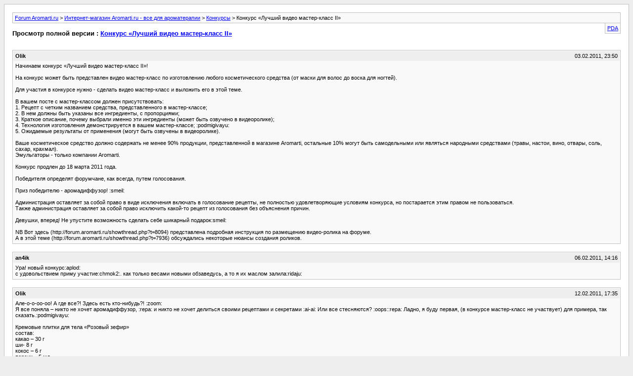

--- FILE ---
content_type: text/html; charset=UTF-8
request_url: https://forum.aromarti.ru/archive/index.php/t-8812.html?s=fb460d9f35ec2b033824ca9e274162a6
body_size: 32441
content:
<!DOCTYPE html PUBLIC "-//W3C//DTD XHTML 1.0 Transitional//EN" "http://www.w3.org/TR/xhtml1/DTD/xhtml1-transitional.dtd">
<html xmlns="http://www.w3.org/1999/xhtml" dir="ltr" lang="ru">
<head>
	<meta http-equiv="Content-Type" content="text/html; charset=UTF-8" />
	<meta name="keywords" content="?????, ??????, ????????, ???????, ?????????, ???????????, ??????????, ????????????, ?????????????, ??????-?????, ???????????????, ??????????????, aromarti, ??????-??????, http://forum.aromarti.ru/showthread.php?t=8094, ???????smeil, ?????-??, smeil, ?????-??????, podmigivayu, ??????-???????, http://forum.aromarti.ru/showthread.php?t=7936" />
	<meta name="description" content="Начинаем конкурс «Лучший видео мастер-класс II»! 
 
На конкурс может быть представлен видео мастер-класс по изготовлению любого косметического средства (от маски для волос до воска для ногтей). 
 
Для участия в конкурсе нужно - сделать видео мастер-класс и выложить его в этой теме.  
 
В вашем посте с мастер-классом должен присутствовать: 
1. Рецепт с четким названием средства, представленного в мастер-классе; 
2. В нем должны быть указаны все ингредиенты, с пропорциями; 
3. Краткое описание," />
	
	<title> Конкурс «Лучший видео мастер-класс II» [Архив]  - Forum Aromarti.ru</title>
	<link rel="stylesheet" type="text/css" href="https://forum.aromarti.ru/archive/archive.css" />
</head>
<body>
<div class="pagebody">
<div id="navbar"><a href="https://forum.aromarti.ru/archive/index.php?s=8c247aa6497e1108a56595d0be804095">Forum Aromarti.ru</a> &gt; <a href="https://forum.aromarti.ru/archive/index.php/f-7.html?s=8c247aa6497e1108a56595d0be804095">Интернет-магазин Aromarti.ru - все для ароматерапии</a> &gt; <a href="https://forum.aromarti.ru/archive/index.php/f-62.html?s=8c247aa6497e1108a56595d0be804095">Конкурсы</a> &gt;  Конкурс «Лучший видео мастер-класс II»</div>
<hr />
<div class="pda"><a href="https://forum.aromarti.ru/archive/index.php/t-8812.html?s=8c247aa6497e1108a56595d0be804095&amp;pda=1" rel="nofollow">PDA</a></div>
<p class="largefont">Просмотр полной версии : <a href="https://forum.aromarti.ru/showthread.php?t=8812&amp;s=8c247aa6497e1108a56595d0be804095">Конкурс «Лучший видео мастер-класс II»</a></p>
<hr />
<div class="floatcontainer"></div><br />
<div class="post"><div class="posttop"><div class="username">Olik</div><div class="date">03.02.2011, 23:50</div></div><div class="posttext">Начинаем конкурс «Лучший видео мастер-класс II»!<br />
<br />
На конкурс может быть представлен видео мастер-класс по изготовлению любого косметического средства (от маски для волос до воска для ногтей).<br />
<br />
Для участия в конкурсе нужно - сделать видео мастер-класс и выложить его в этой теме. <br />
<br />
В вашем посте с мастер-классом должен присутствовать:<br />
1. Рецепт с четким названием средства, представленного в мастер-классе;<br />
2. В нем должны быть указаны все ингредиенты, с пропорциями;<br />
3. Краткое описание, почему выбрали именно эти ингредиенты (может быть озвучено в  видеоролике);<br />
4. Технология изготовления демонстрируется в вашем мастер-классе; :podmigivayu:<br />
5. Ожидаемые результаты от применения (могут быть озвучены в  видеоролике).<br />
<br />
Ваше косметическое средство должно содержать не менее 90% продукции, представленной в магазине Aromarti, остальные 10% могут быть самодельными или являться народными средствами (травы, настои, вино, отвары, соль, сахар, крахмал).<br />
Эмульгаторы - только компании Aromarti.<br />
<br />
Конкурс продлен до 18 марта 2011 года.<br />
<br />
Победителя определят форумчане, как всегда, путем голосования.<br />
<br />
Приз победителю -  аромадиффузор! :smeil:<br />
<br />
Администрация оставляет за собой право в виде исключения включать в голосование рецепты, не полностью удовлетворяющие условиям конкурса, но постарается этим правом не пользоваться. <br />
Также администрация оставляет за собой право исключить какой-то рецепт из голосования без объяснения причин.<br />
<br />
Девушки, вперед! Не упустите возможность сделать себе шикарный подарок:smeil:<br />
<br />
NB Вот  здесь (http://forum.aromarti.ru/showthread.php?t=8094)  представлена подробная инструкция по размещению видео-ролика на форуме. <br />
А в этой теме (http://forum.aromarti.ru/showthread.php?t=7936)  обсуждались некоторые нюансы создания роликов.</div></div><hr />


<div class="post"><div class="posttop"><div class="username">an4ik</div><div class="date">06.02.2011, 14:16</div></div><div class="posttext">Ура! новый конкурс:aplod:<br />
с удовольствием приму участие:chmok2:. как только весами новыми обзаведусь, а то я их маслом залила:ridaju:</div></div><hr />


<div class="post"><div class="posttop"><div class="username">Olik</div><div class="date">12.02.2011, 17:35</div></div><div class="posttext">Але-о-о-оо-оо! А где все?! Здесь есть кто-нибудь?! :zoom:<br />
Я все поняла – никто не хочет аромадиффузор, :repa: и никто не хочет делиться своими рецептами и секретами :ai-ai:  Или все стесняются? :oops::repa:  Ладно, я буду первая, (в конкурсе мастер-класс не участвует) для примера, так сказать.:podmigivayu:<br />
<br />
Кремовые плитки для тела «Розовый зефир»<br />
состав:<br />
какао – 30 г<br />
ши- 8 г<br />
кокос – 6 г<br />
персик – 5 мл<br />
эмулиум каппа – 3 г<br />
канделильский воск – 2 г<br />
вода – 85-90 мл<br />
биозол – 1 стеклянная лопатка<br />
водочно -глицериновый экстракт гибискуса – 5 мл<br />
молочная кислота – 11 к<br />
ЭМ розы – 9 к<br />
Длительность изготовления – где-то 60-70 минут, (ролик короче :podmigivayu:) <br />
<br />
f3adac8025c88555fa2c401ae0fea277<br />
<br />
Состав простой, делала эти плитки на каппе впервые, чтобы проверить получится или нет. Так вот - плитки получаются, приятные, нежные, кремовые :smeil: Не такие воздушные, как на пшеничном эмульгирующем воске, ощущения «зефира» нет, они скорее кремовые, чем воздушные, и при применении более жирные, но все равно довольно милые. И еще, если хочется чтобы плитки были поярче, экстракта гибискуса нужно добавлять больше, потому что сначала он вроде дает довольно яркий цвет, но в конечном продукте цвет почти теряется, становится бежево-розоватый.<br />
<br />
Сразу скажу – ролик получился не очень, :no: во-первых – клипмейкер из меня тот еще, во-вторых – сам продукт не сильно интересный, никаких секретов и супер технологий ролик не демонстрирует. Более того, ролик получился довольно длинный,  я его, конечно, урезала, как смогла, но все равно длинноват. При этом, кое-что вообще не попало в ролик, т.е. получился достаточно большой разрыв в процессе изготовления, причина – во время съемки я вдруг всем понадобилась, пришла мама с вопросами, потом позвонил брат (он вообще крайне редко мне звонит), потом позвонил муж,  а поскольку процесс изготовления прервать нельзя, я просто выключила камеру, разговаривала по телефону и одновременно взбивала массу, ну и соответственно, заключительная часть, мне кажется наиболее интересная, на видео не попала. :grust: А потом моя блондинистая кошка решила, пользуясь случаем, передать вам всем привет и исполнить свои лучшие кричалки и вопилки  – этот кусок вообще нужно выкладывать в раздел – «улыбнемся». :ha-ha:<br />
Тем не менее, после недельных раздумий, выкладываю ролик, ну чтобы хоть как-то начать конкурс :oops:<br />
<br />
А это отрезанный кусок, в нем я распространяюсь на тему где  и как эти плитки сушить, в общем, не очень интересно и, вполне вероятно, что не нужно, поэтому отрезала от основного ролика, в целях экономии времени.<br />
<br />
41cf8be471b77a30898e3826adceffbe<br />
<br />
Девушки, присоединяйтесь, поддержите компанию,  иначе выглядеть я буду крайне глупо – объявила конкурс, сама выложила ролик, и сижу одна, ноги в лыжи обуты, дура-дурой! :ha-ha:</div></div><hr />


<div class="post"><div class="posttop"><div class="username">Вертушка</div><div class="date">13.02.2011, 09:27</div></div><div class="posttext">Olik <br />
Очень понравился ваш мастер-класс. <br />
Я тоже хочу поучаствовать не аромадиффузора ради, а для массовки так сказать. У меня  очень не кстати перестала работать видеокамера. Надеюсь успеем отремонтировать и снять ролик.</div></div><hr />


<div class="post"><div class="posttop"><div class="username">Alximiya</div><div class="date">13.02.2011, 10:53</div></div><div class="posttext">девочки,хочу но времени нет))) буду наблюдать за участниками:ridaju:</div></div><hr />


<div class="post"><div class="posttop"><div class="username">Svetlana1980</div><div class="date">14.02.2011, 01:34</div></div><div class="posttext">Olik, ролик - супер! спасибо, Вам, огромное человеческое! Очень хочу слепить эти зефирки, но не получаются и все тут. А ролик посмотрела и поняла что к чему - буду ещё пытаться...<br />
Я бы его (ролик), пардон за наглось, хотела бы иметь в личном архиве...:oops: вот так посмотришь иногда и вспомнишь технич. детали и нюансы.<br />
<br />
<br />
Лично я пока до роликов не созрела...стесняюсь, честно...:oops:<br />
Но вообще, хочется постичь и это волшебство!:ok:</div></div><hr />


<div class="post"><div class="posttop"><div class="username">Arti</div><div class="date">14.02.2011, 02:28</div></div><div class="posttext">Olik, я тоже только что посмотрела твой мастер-класс! Вот спасибо - это правда класс! :ok:<br />
Честно говоря у меня были недовыясненные вопросы по этим плиткам, а теперь все ясно!<br />
Только не хватило визуализации по применению. Даешь съемки из ванной! :ha-ha:<br />
Натираться ими в ванной, да?<br />
Если серьезней, то теперь вопрос в другом - ты как камеру над столом подвесила?:oops:<br />
<br />
Добавлено через 1 минуту<br />
<br />
Остальные девы... ну отмазки одни. :( Камера сломалась, некогда, стесняюсь, что за хрень-то, а? Олик вон тоже стеснялась этот ролик выкладывать. Неформальный, говорила. А вон как классно вышло! Так что нечего стесняться, взяли дружно фотики-камеры-мобильники и ломанулись на кухню!</div></div><hr />


<div class="post"><div class="posttop"><div class="username">pink panter</div><div class="date">14.02.2011, 16:24</div></div><div class="posttext">Olik ,наконец то посмотрела ваш мастер-класс- это супер класс:ok::aplod:!!! Спасибо !!!<br />
Я видео делать не умею (только фото) :( , поэтому буду всех поддерживать :aplod:.<br />
Девы , присоединяюсь к призывам Олика !</div></div><hr />


<div class="post"><div class="posttop"><div class="username">Циля</div><div class="date">14.02.2011, 18:12</div></div><div class="posttext">а мне сын обещал быть оператором, вот только мне в голову ничего оригинального не приходит, совсем мозг замерз.</div></div><hr />


<div class="post"><div class="posttop"><div class="username">an4ik</div><div class="date">14.02.2011, 22:44</div></div><div class="posttext">запуталась я...:smeil: а видео можно такого же плана как в предыдущем конкурсе? : т.е сделать фото со вставками видео+все это обработать в мувимейкере.? <br />
у меня пока получаются сложноватые составы:wallhead3: даже не знаю как это уместить в ролике чтоб понятно было</div></div><hr />


<div class="post"><div class="posttop"><div class="username">Вертушка</div><div class="date">15.02.2011, 03:08</div></div><div class="posttext">я присоединяюсь  к вопросу- нужно именно живое видео или можно фотографии, типа фотоклипа, как были в первом конкурсе?</div></div><hr />


<div class="post"><div class="posttop"><div class="username">Olik</div><div class="date">15.02.2011, 14:40</div></div><div class="posttext">Даешь съемки из ванной! :ha-ha: <br />
О! Отличная идея! :ha-ha: Можно отдельный конкус организовать :ha-ha:<br />
<br />
Натираться ими в ванной, да? <br />
Ну да, после душа/ванны, засовываешь плитку под струю воды, потом  намазываешь тело, затем сполоснулся прохладной водой и все.<br />
<br />
Если серьезней, то теперь вопрос в другом - ты как камеру над столом подвесила?:oops: <br />
Камера на штативе, стоит перед столом (очень близко), наклонена практически вертикально. Если штатав маленький, можно и на столе разместить.  Но лучше иметь оператора, потому что  когда делаешь все это сама, все время нужно следить чтобы не уйти из кадра, как только отвлекся, все - съехал влево или вправо. В результате постоянно отвлекаешься от  процесса изготовления, чтобы посмотреть, как идет съемка и видно ли то, что делаешь.<br />
<br />
Циля,а не обязательно что-то супер оригинальное, мне кажется, что многим, особенно новичкам, интерес процесс изготовления даже самых простых вещей. :smeil:<br />
<br />
Девушки, это видео конкурс, в прошлый раз конкурсов было два, точнее, голосовалок было две, в этот раз только видео. Но разве это проблема? Сейчас видео можно снять даже на телефон, и фотоаппараты (если они не профессиональные) тоже обладают этой функцией.:podmigivayu:</div></div><hr />


<div class="post"><div class="posttop"><div class="username">Maiami</div><div class="date">16.02.2011, 15:22</div></div><div class="posttext">Здорово:aplod:! Олик, умница, так спокойно,размеренно и всё, понятно.</div></div><hr />


<div class="post"><div class="posttop"><div class="username">nezabudka</div><div class="date">17.02.2011, 09:33</div></div><div class="posttext">Тушь для ресниц (черная) <br />
Эта тушь является не только декоративной, но и ухаживающей. Способствует росту, улучшает структуру, питает.  <br />
<br />
Эмульгатор: <br />
никколипид - 1г (2 мл) - натуральный эмульгатор, благодаря наличию в составе лецитина - ухаживает за ресницами, способствует росту<br />
<br />
Структурообразователи / воски <br />
карнаубский воск -  0,5 гр (1мл) <br />
белый пчелиный воск - 0,5 гр (1 мл)  <br />
<br />
Загустители: <br />
цетеариловый спирт - 1,5 гр (2,5 мл) - не оказывает раздражающего действия, образует влагоудерживающую пленку, используется в маслах для ресниц <br />
<br />
Гелеобразователи: <br />
ксантан - на кончике ножа <br />
<br />
Пленкообразователи: <br />
живица кедровая - 0,5 мл - образует натуральную пленку, обеспечивает равномерное покрытие, способствует более быстрому высыханию туши на ресницах,  <br />
хитозан - 2-3 пластинки - формирует защитную пленку, более стабильную в условиях повышенной влажности (по сравнению с синтетическими полимерами)  <br />
<br />
Эмоленты: <br />
касторовое масло - 0,8 мл (усиливает рост, делает ресницы более густыми и пушистыми) <br />
брокколи масло - 0,8 мл (растительный силикон) <br />
жожоба - 0,4 мл (обеспечивает защитный слой, препятствует выпадению) <br />
облепиховое масло - 5 капель (ускоряет рост ресниц) <br />
<br />
Активы: <br />
лецитин (лецинол) - 0,4 гр (1мл) <br />
протеины зародышей пшеницы - 0,5 гр (2 мл) - укрепляет структуру ресниц, утолщает, улучшает водный баланс <br />
пепиды шелка - 0,5 гр (2 мл) - восстанавливает и защищает ресницы от внешнего воздействия, увлажняет <br />
д-пантенол - 0,5 мл - восстанавливает поврежденную структуру, питает, укрепляет, утолщает, обволакивает ресницу эластичной пленкой.  <br />
<br />
Консервант: <br />
биозол - на кончике ножа  <br />
<br />
Дистиллированная вода - 15 мл - общий объем (нагревается и смешивается с МФ - 10 мл, 5 мл используется для растворения активов)<br />
Черный минеральный пигмент (сразу отмечу, что эксперименты с золой из бабушкиных рецептов не прокатили - ерунда получается)<br />
<br />
78b6104dba9140af9b173012e653c1c9<br />
Кстати, пока ваяла ролик, нанесла тушь в 2 слоя - не осыпается. <br />
Тушь НЕводостойкая (натуральной водостойкой туши вообще не бывает), по поводу влагостойкости пока ничего не могу сказать, причин поплакать не было :)  Легко смывается водой.</div></div><hr />


<div class="post"><div class="posttop"><div class="username">Alximiya</div><div class="date">17.02.2011, 10:30</div></div><div class="posttext">nezabudka , а что дает черный цвет, в описании не вижу красителя</div></div><hr />


<div class="post"><div class="posttop"><div class="username">an4ik</div><div class="date">17.02.2011, 11:06</div></div><div class="posttext">:aplod::aplod:Ура! первому участнику конкурса!!:aplod::aplod:</div></div><hr />


<div class="post"><div class="posttop"><div class="username">nezabudka</div><div class="date">17.02.2011, 13:44</div></div><div class="posttext">Девочки, спасибо вам огромное за отзывы в личку, an4ik, спасибо - ооочень приятно :oops::flowers:.</div></div><hr />


<div class="post"><div class="posttop"><div class="username">pink panter</div><div class="date">17.02.2011, 14:20</div></div><div class="posttext">nezabudka ,браво:aplod: , тааакой интересный и познавательный  ролик -смотрела с удовольствием :ok:!!!</div></div><hr />


<div class="post"><div class="posttop"><div class="username">Alximiya</div><div class="date">17.02.2011, 14:22</div></div><div class="posttext">nezabudka , напишите еще какой у нее срок годности, я в этом плане лецитину не очень доверяю;)</div></div><hr />


<div class="post"><div class="posttop"><div class="username">nezabudka</div><div class="date">17.02.2011, 14:34</div></div><div class="posttext">Alximiya, хранить такую тушь нужно в холодильнике, из-за лецитина не больше 3-х недель. Конечно, лучше использовать лецинол, просто у меня его пока нет, а без лецитина/лецинола структура туши получается несколько хуже.<br />
<br />
pink panter, спасибо :)</div></div><hr />


<div class="post"><div class="posttop"><div class="username">Солнечная Зайка</div><div class="date">17.02.2011, 15:04</div></div><div class="posttext">nezabudka, очень ролик замечательный, все так подробно и красиво. Спасибо большое, просто удовольствие получила. И захотелось сделать что-то подобное.</div></div><hr />


<div class="post"><div class="posttop"><div class="username">martina777</div><div class="date">17.02.2011, 15:44</div></div><div class="posttext">Незабудка, отличное видео. Всё так наглядно, даже то, как вы наносите тушь на реснички!! Супер! <br />
 <br />
а как мило пузико в полосочку кадр вписывается :podmigivayu: Девочку, наверное, ждете :shuffle:</div></div><hr />


<div class="post"><div class="posttop"><div class="username">Olik</div><div class="date">17.02.2011, 17:10</div></div><div class="posttext">Урр-р-а-а-а-а-а-а!  :musik6: Наконец-то первый участник появился, какая радость. nezabudka, молодец, спасибо большушее за ролик! :aplod:<br />
<br />
Девушки, видите – совсем не страшно, так что присоединяйтесь к незабудке и пусть наш конкурс состоится! :drink:</div></div><hr />


<div class="post"><div class="posttop"><div class="username">Васаби</div><div class="date">18.02.2011, 10:58</div></div><div class="posttext">Olik Здорово, теперь я поняла свои ошибки при изготовлении зефирок..<br />
<br />
nezabudka Очень понятно все показано (особенно мне понравилось, как вы на ускоренном режиме показывали процесс взбивания, прям как миксер). <br />
<br />
Прям заразительно девочки, нужно ужжо мне учиться кроме кремов делать и ролики..</div></div><hr />


<div class="post"><div class="posttop"><div class="username">an4ik</div><div class="date">18.02.2011, 21:24</div></div><div class="posttext">вроде как отсняла я видео.:smeil: на то чтоб подвесить камеру как надо ушло больше времени чем на изготовление крема=) обработаю ролик-покажу. правда без озвучки, будут титры. Олик, можно так?:smeil:</div></div><hr />


<div class="post"><div class="posttop"><div class="username">Olik</div><div class="date">18.02.2011, 21:31</div></div><div class="posttext">an4ik, можно, конечно, я думаю :podmigivayu:<br />
А почему без звука?</div></div><hr />


<div class="post"><div class="posttop"><div class="username">an4ik</div><div class="date">18.02.2011, 21:43</div></div><div class="posttext">Olik да просто я его так &quot;подвесила&quot; далековато что меня не сильно слышно было. благо камера имеет функцию приближать. зато кошку орущую было слышно ооочень хорошо(она думала я ей что-то вкусненькое делаю). в общем если не сегодня то завтра выставлю на суд=) надеюсь условиям видео, мое творение будет соответствовать.=)</div></div><hr />


<div class="post"><div class="posttop"><div class="username">yogaholic</div><div class="date">19.02.2011, 18:51</div></div><div class="posttext">nezabudka, так чудесно у Вас получилось! Мне очень видео понравилось, все так понятно, подробно и по делу в то же время!:vozmite_cvetok:</div></div><hr />


<div class="post"><div class="posttop"><div class="username">Лу4истая</div><div class="date">21.02.2011, 21:25</div></div><div class="posttext">Незабудка, здОрово! У меня при просмотре возникло ощущение релакса! Спасибо большое за удовольствие! :aplod:</div></div><hr />


<div class="post"><div class="posttop"><div class="username">an4ik</div><div class="date">23.02.2011, 13:31</div></div><div class="posttext">наконец выкладываю ролик! <br />
 надеюсь условиям &quot;видео&quot; соответствует<br />
<br />
<br />
Сливки для тела «Ваниль-Жасмин»<br />
увлажнение, питание кожи тела.<br />
<br />
    Масляная Фаза<br />
 <br />
  Масло зародышей пшеницы 7 гр (предотвращает потерю тонуса кожи, источник вит Е)<br />
  Масло персиковое 10 гр (тонизирует, увлажняет, смягчает)<br />
  Масло мака 5 гр (увлажняет, придает мягкость и шелковистость)<br />
  Масло брокколи 2 гр ( альтернатива пром. силиконам)<br />
    Ванили масло 4 гр (повышает упругость, кондиционирует) <br />
<br />
  Водная Фаза <br />
  Вода минеральная 70 гр<br />
  Глицерин растительный 5 гр (увлажняющий компонент)<br />
  Алоэ гель 5 гр (увлажняет, смягчает)<br />
    Активная Фаза:<br />
<br />
  Виноградной кожицы экстракт 0,20-0,30 гр (антиоксидант, тонизирует)<br />
  Йогурта порошок 2,5 гр (питает,насыщает полезными микроэлементами)<br />
  Д-пантенол 1,3 гр (разглаживает,снимает раздражения,увлажняет)<br />
    Эмульгаторы:<br />
  Эмулиум каппа 3,5 гр <br />
  Цетиловый спирт 1 гр<br />
  Ксантаовая камедь 1 стекл ложечка с небольшой горкой<br />
    Эфиры:<br />
  Апельсин сладкий 10-12 к <br />
  Жасмин 3-4 к <br />
  Ваниль абсолют 2-3 к<br />
    Консервант<br />
  Биозол 1 стекл ложечка<br />
  <br />
eff2e7b919f08edfd9fcdb0d661346a2</div></div><hr />


<div class="post"><div class="posttop"><div class="username">Лу4истая</div><div class="date">23.02.2011, 15:41</div></div><div class="posttext">Анчик, ты - умничка! Очень здоровски смотрится...а камера будто у прикреплена на голове у тебя , как у шахтеров фонарики в каске ))))))<br />
<br />
Мне наконец-то стало понятно как исправлять цвет кремов, а то у меня никак не выходил этот фокус, теперь буду знать что это делается в самом конце!<br />
<br />
Очень понравились весы..и пальцы тААААААААААААААкие длинющие...( завидуя белой завистью глядя на свои сарделечки :oops:)</div></div><hr />


<div class="post"><div class="posttop"><div class="username">Alximiya</div><div class="date">23.02.2011, 16:46</div></div><div class="posttext">an4ik , спасибо за замечательный ролик. я со своей стороны хочу признаться что мне нравится именно такая подача материала, без слов:shuffle:</div></div><hr />


<div class="post"><div class="posttop"><div class="username">nezabudka</div><div class="date">24.02.2011, 12:16</div></div><div class="posttext">an4ik, очень понравилось. А броколи и ваниль (мацерат?) в конце - они термонестабильны? Я что-то искала инфу по этому вопросу, так и не нашла.</div></div><hr />


<div class="post"><div class="posttop"><div class="username">Sawenjka</div><div class="date">24.02.2011, 13:04</div></div><div class="posttext">an4ik,Спасибо большое за такое доходчивое видео.:ok:Мне как новичку всё было очень и очень понятно! Обязательно сделаю сливки по вашему рецепту (уж больно они хороши) :aplod:и естественно путеводителем будет ваше видео. Ещё раз огромное сапсибо!:yes:</div></div><hr />


<div class="post"><div class="posttop"><div class="username">Svetlana1980</div><div class="date">24.02.2011, 13:38</div></div><div class="posttext">an4ik, ролик супер!!! все четко, поэтапно, понятно! Сливки шикарные получились!</div></div><hr />


<div class="post"><div class="posttop"><div class="username">an4ik</div><div class="date">24.02.2011, 13:51</div></div><div class="posttext">Девочки, спасибо большое!:chmok2:<br />
<br />
nezabudka, на счет брокколи видела информацию, что масло стабильное, но я пока с ним не разобралась: на каком этапе лучше добавлять. поэтому перестраховываюсь и ввожу после расплавления. <br />
а мацераты я стараюсь не перегревать и добавлять после расплавления твердых компонентов или эмульгаторов для сохранности полезностей и запаха:smeil:</div></div><hr />


<div class="post"><div class="posttop"><div class="username">Lillesmil</div><div class="date">24.02.2011, 15:53</div></div><div class="posttext">nezabudka привет. Я нашла - пахучие мацераты вместе с Растительными вводят в самом конце, прямо перед активами. Молодец Анчик, сообразила вовремя.</div></div><hr />


<div class="post"><div class="posttop"><div class="username">pink panter</div><div class="date">28.02.2011, 11:40</div></div><div class="posttext">an4ik , очень здОрово :ok:,молодец :aplod: !!!<br />
Мне понравилось всё !</div></div><hr />


<div class="post"><div class="posttop"><div class="username">martina777</div><div class="date">28.02.2011, 11:51</div></div><div class="posttext">Да уж, трудно будет из двух участников, которые оба заслуживают победы, одного выбрать :repa:<br />
И приз такой, что пополам не поделишь :(</div></div><hr />


<div class="post"><div class="posttop"><div class="username">Olik</div><div class="date">28.02.2011, 17:04</div></div><div class="posttext">Девушки, до окончания конкурса осталось 4 дня, поэтому  мини-опрос: есть ли еще желающие принять участие, может, кому-то просто времени не хватило? Если такие есть, напишите, мы  можем продлить конкурс на пару недель. Ну, и если не собираетесь участвовать и вам это совсем не интересно, тоже напишите, пожалуйста, тогда все завершится 4 марта, как и было запланировано.</div></div><hr />


<div class="post"><div class="posttop"><div class="username">Capra</div><div class="date">28.02.2011, 19:22</div></div><div class="posttext">Олик, я пас в этот раз, живу как белка-только и успеваю в своем колесе лапками перебирать</div></div><hr />


<div class="post"><div class="posttop"><div class="username">Циля</div><div class="date">28.02.2011, 20:18</div></div><div class="posttext">Olik , я не знаю, очень хотелось бы, но похороны и все такое, я попытаюсь успеть.</div></div><hr />


<div class="post"><div class="posttop"><div class="username">Лу4истая</div><div class="date">28.02.2011, 23:19</div></div><div class="posttext">ОЛИК, желание есть, но в голове придумываются рецепты, которые в основной своей рецептуре повторяют то, что на форуме уже есть, не слизывают один в один, а именно похожи..вот к примеру, варила доче сегодня крем от аллергии высыпавшей, базы, ник-д, активы..можно было бы заснять, а мне кажется что он будет повтором  рецепта Арти..хотя и масла,и активы другие..сложно что то эдакое выдумать..извините,что много слов.</div></div><hr />


<div class="post"><div class="posttop"><div class="username">Arti</div><div class="date">28.02.2011, 23:27</div></div><div class="posttext">Лу4истая, все рецепты друг друга в той или иной мере повторяют. Только видите сами, что с никколипидом у многих непонятки, сколько не объясняй одно и тоже.<br />
Вот и показали бы наглядный пример, как работать конкретно с ним.</div></div><hr />


<div class="post"><div class="posttop"><div class="username">Циля</div><div class="date">28.02.2011, 23:28</div></div><div class="posttext">Лу4истая , ну и зря вы не сняли, мне подруга для крестника заказала от диатеза мазь, как только сподоблюсь, попробую снять, все равно это будет другое</div></div><hr />


<div class="post"><div class="posttop"><div class="username">Лу4истая</div><div class="date">28.02.2011, 23:43</div></div><div class="posttext">АРТИ, ЦИЛЯ, да я решила что это будет наглый плагиат..видимо и правда зря :-( Тогда присоединяюсь ЦИЛЯ к Вам, может успеем что нибудь с мужем снять.Постараемся.</div></div><hr />


<div class="post"><div class="posttop"><div class="username">Olik</div><div class="date">01.03.2011, 00:09</div></div><div class="posttext">Ну вот, я так и знала!<br />
Лу4истая, матер-класс можно делать по любому, даже очень простому рецепту, наглядное пособие никогда не повредит, иногда то, что вам кажется очень легким и незначительным, для кого-то может оказаться очень важным нюансом. :podmigivayu: <br />
Я бы, например, с удовольствием посмотрела как делать гель для душа, шампунь, скраб для тела, и пару-тройку различных кремов для всех частей тела, бомбы для ванны, и массажные плитки. :smeil:<br />
<br />
Девушки, все кто стеснялся и  думал, что его «простой» продукт никому не интересен, срочно присоединяйтесь к участницам конкурса! Нам ВСЕ интересно!<br />
<br />
Конкурс продлен до 21 марта 2011 года.</div></div><hr />


<div class="post"><div class="posttop"><div class="username">Angel</div><div class="date">01.03.2011, 10:07</div></div><div class="posttext">аааааа, что ж я какая..... растяпа :wallhead3:<br />
про бомбы то и не подумала, что их можно в конкурс, только сегодня штук 10  на подарки наделала<br />
хотя... а точно можно? там ведь от Аромарти только растительные и эфирные  масла :repa:<br />
главные ингредиенты то сода и лимонка<br />
наверное бомбы не совсем удовлетворяют условиям конкурса :dontknow:</div></div><hr />


<div class="post"><div class="posttop"><div class="username">Sogo</div><div class="date">01.03.2011, 20:02</div></div><div class="posttext">Olik <br />
спасибо, что продлили:)<br />
Честно сниму все, что буду делать в ближайшее время.<br />
Пусть будет хоть бы для массовости.:drink:</div></div><hr />


<div class="post"><div class="posttop"><div class="username">Лу4истая</div><div class="date">01.03.2011, 21:03</div></div><div class="posttext">Олик, и я благодарю.:ok:<br />
Придумала рецепт, и уговорила мужа помочь. ( надеюсь, помощь в видео не будет нарушением ??)<br />
Заманим дедушку для &quot;сбыта&quot; ребенка с рук и сразу будем снимать )))</div></div><hr />


<div class="post"><div class="posttop"><div class="username">Sogo</div><div class="date">05.03.2011, 17:20</div></div><div class="posttext">Сегодня успела только дезодорант:shuffle:<br />
 <br />
Так что принимайте мой первый блин. <br />
 <br />
Дезодорант для тела<br />
 <br />
Масляная фаза.<br />
 <br />
масло Таману - 2,5 мл<br />
масло Кукуй - 2,5 мл<br />
цетиловый спирт - неполная чайная ложка<br />
биозол<br />
ксантан - стеклянная палочка<br />
 <br />
Водная фаза.<br />
 <br />
гидролат тысячелистника - 40мл (можно использовать гидролаты мяты, мелиссы, лаванды)<br />
квасцы - 2,5 мл<br />
глицерин - 1 мл<br />
лецинол - неполная чайная ложка<br />
 <br />
Фазы соединить, после охлаждения добавить<br />
1 мл СО2 Хмеля<br />
30 капель спиртовой настойки прополиса (можно добавить и водную)<br />
Эфирные масла по 6 капель<br />
сандал, пальмароза, розовое дерево, грейпфрукт.<br />
Заливаем во флакончиик от промышленного роликового дезодоранта.<br />
 <br />
 <br />
HeaYvZ5c5-Q<br />
 <br />
 <br />
Надеюсь, завтра будет побольше времени, успею еще что-то снять, пока семьи нету дома.<br />
У меня постоянное &quot;де жа вю&quot;, так что просто буду снимать все, что буду делать в ближайшее время, ну хотя бы для массовости:drink:</div></div><hr />


<div class="post"><div class="posttop"><div class="username">Revival</div><div class="date">05.03.2011, 17:54</div></div><div class="posttext">Sogo, отличный рецепт! Все так обстоятельно описано и без запинки, как будто выучили текст. :) Главное, что мне нравится - все такие разные штуки предлагают - плитки, тушь, сливки, дезодорант... оч интересно посмотреть, кто как что делает...<br />
Единственное пожелание - хотелось бы в посте перед глазами видеть полный состав, как-то легче ориентироваться. :)</div></div><hr />


<div class="post"><div class="posttop"><div class="username">Sogo</div><div class="date">05.03.2011, 18:09</div></div><div class="posttext">Revival <br />
Спасибо:) добавила.<br />
 <br />
<br />
Все так обстоятельно описано и без запинки, как будто выучили текст.<br />
так это ж уже вторая попытка:wallhead3: - про первую свою попытку я во флудилке жаловалась.<br />
Хорошо, что нужно было 2 дезодоранта, а гидролата мелиссы, который в первый раз использовала, хватало уже только на один.<br />
Так что я тезисно-то набросала, чтобы уже текст не забыть:repa:</div></div><hr />


<div class="post"><div class="posttop"><div class="username">Циля</div><div class="date">05.03.2011, 18:45</div></div><div class="posttext">а я не смогла ни один ролик посмотреть, не получается ...не включается...</div></div><hr />


<div class="post"><div class="posttop"><div class="username">Sogo</div><div class="date">05.03.2011, 19:12</div></div><div class="posttext">Девы, я не знаю, что делать - у меня-то оно видно:repa:<br />
вот прямая ссылка - http://www.youtube.com/watch?v=HeaYvZ5c5-Q</div></div><hr />


<div class="post"><div class="posttop"><div class="username">martina777</div><div class="date">05.03.2011, 19:38</div></div><div class="posttext">Sogo, отличненько! Теперь всё видно! :ok:<br />
 Увидели ваш знаменитый миксер в действии :podmigivayu:</div></div><hr />


<div class="post"><div class="posttop"><div class="username">Циля</div><div class="date">05.03.2011, 19:52</div></div><div class="posttext">у меня нет, может у меня программы какой нет? Вот как я буду голосовать не посмотрев, по описанию тогда, у меня ни один ролик не открывался...</div></div><hr />


<div class="post"><div class="posttop"><div class="username">Sogo</div><div class="date">05.03.2011, 20:02</div></div><div class="posttext">Циля <br />
А что ты видишь, когда жмешь на ссылку?</div></div><hr />


<div class="post"><div class="posttop"><div class="username">Arti</div><div class="date">05.03.2011, 20:12</div></div><div class="posttext">Циля, и с чего вы ее жмете? С телефона? На нем вряд ли флеш есть. Флеш-проигрыватель нужен. Вроде как.</div></div><hr />


<div class="post"><div class="posttop"><div class="username">Sogo</div><div class="date">05.03.2011, 20:16</div></div><div class="posttext">Arti <br />
ага-ага:)<br />
нужно обновить (или установить) Adobe Flash Player.<br />
Это бесплатно.<br />
 <br />
Девы, мне вот завтра еще надо кондиционер на Артамине сделать, снимать тоже?<br />
Это уж не для конкурса, а &quot;до кучи&quot;, если кому-то надо.....</div></div><hr />


<div class="post"><div class="posttop"><div class="username">Циля</div><div class="date">05.03.2011, 20:37</div></div><div class="posttext">Sogo снимай конечно, я ж когда-нить закажу и его...и дойдут мои ручонки и до кондиционера.</div></div><hr />


<div class="post"><div class="posttop"><div class="username">Arti</div><div class="date">05.03.2011, 21:12</div></div><div class="posttext">Sogo, посмотрела ролик, немного отстранилась от форума и всех нас, взглянула как бы со стороны и подумала - а вот ведь, шайтан, и правда - какие-то колдуньи и знахарки все это делают. :crazy: <br />
<br />
Девы, поначиталась я тут всякого-такого, давно написать хотела, да все забываю. Для лучшей консервации лучше добавлять в кремы и все такое гелеобразователей типа ксантана-гуара-альгината... они связывают лишнюю воду способствуя лучшей консервации. <br />
Как это ни парадоксально.</div></div><hr />


<div class="post"><div class="posttop"><div class="username">Циля</div><div class="date">05.03.2011, 21:17</div></div><div class="posttext">Arti , даже так, а то думала, что крема у меня лучше стоят, потому что я в масло биозол стала класть, а оказывается все фишка в альгинате, я ж его как получила, ьтак везде и кладу.</div></div><hr />


<div class="post"><div class="posttop"><div class="username">Revival</div><div class="date">05.03.2011, 21:52</div></div><div class="posttext">Arti, кажется и агар-агар так работает! Молочко на лецитине у меня стало стоять 2 недели даже без консерванта (но в холодильнике)!</div></div><hr />


<div class="post"><div class="posttop"><div class="username">Olik</div><div class="date">05.03.2011, 22:47</div></div><div class="posttext">Sogo, отличный ролик. :ok: Обязательно снимай про кондиционер. <br />
Циля, точно,  Flash Player :yes: либо установить, либо в параметрах браузера посмотри, может там галка стоит – не использовать.<br />
Arti, ага, я тоже время от времени думаю про это, :smeil: хорошо, что живем не в средние века, а то инквизиция уже бы за хворостом в лес пошла.:podmigivayu::ha-ha:</div></div><hr />


<div class="post"><div class="posttop"><div class="username">lark</div><div class="date">05.03.2011, 22:54</div></div><div class="posttext">Sogo..отличный ролик и рецепт..я никогда не делала дезодоранты,но посмотрела и мне захотелось сделать..:yes:<br />
у меня нет лиценола..можно другой эмульгатор-пшеничный,каппу,полавакс?<br />
и хотелось бы,конечно ,кондеционер посмотреть..<br />
когда такое видиопособие-классное и руки не трясуться. и делается все быстрее..</div></div><hr />


<div class="post"><div class="posttop"><div class="username">Лу4истая</div><div class="date">05.03.2011, 23:26</div></div><div class="posttext">СОГО, спасибо Вам огромное за рецепт!я как раз квасцы заказала, буду тоже дезик мутить..видео Ваше завтра буду смотреть, ибо телефон ..а мы все никак не снимем..девы,а как вы на штативах снимаете, надо наверное тоже с его помощью попробовать..блин, я как тот танцор, сперва рецепт не шел, теперь видео :-)</div></div><hr />


<div class="post"><div class="posttop"><div class="username">Sogo</div><div class="date">06.03.2011, 09:12</div></div><div class="posttext">lark <br />
Я делала поначалу на Каппе. На это количество надо примерно 15 капель.<br />
у него консистенция чуть другая будет, немного густоват и добавить жидкости если что уже не получается, а в остальном вполне:) <br />
 <br />
Лу4истая <br />
у меня штатив маленький и фотик небольшой для этого дела. Ставим все на стол и поехали:)<br />
Для того, чтобы &quot;не выпадать из кадра&quot; я взяла как раз бамбуковый коврик - он в клеточку, легче ориентироваться.</div></div><hr />


<div class="post"><div class="posttop"><div class="username">Вертушка</div><div class="date">06.03.2011, 09:39</div></div><div class="posttext">Sogo <br />
очень понравился ваш видеоролик! Все очень понятно. У меня были попытки сделать дезодорант, но не совсем удачные. Следующий буду делать по вашему МК. Спасибо за полезное видео.</div></div><hr />


<div class="post"><div class="posttop"><div class="username">nezabudka</div><div class="date">06.03.2011, 17:02</div></div><div class="posttext">Вот, блин, а у меня ютуб вообще не грузится (не именно ролик, а сам ютуб категорически не хочет работать). Абидна :grust:</div></div><hr />


<div class="post"><div class="posttop"><div class="username">Sogo</div><div class="date">06.03.2011, 20:04</div></div><div class="posttext">Продолжаем  :podmigivayu:<br />
 <br />
Гель для душа Весенний<br />
 <br />
К 80 мл теплой фильтрованной воды добавляем <br />
по 5 мл Алоэ-гель и глицерина, затем растворяем сухой экстракт ячменя в объеме ~ 2,5 мл. Как только экстракт полностью растворится, добавляем <br />
1/2 чайной ложки Альгината натрия, оставляем для набухания.<br />
 <br />
К 100 мл гидролата мяты добавляем по <br />
3 гр ЛСА и ЦМТ и 7 гр Кокамидопропилбетаина.<br />
Ставим на водюную баню, периодически помешивая.<br />
 <br />
Масла<br />
кокос - 5 гр<br />
пальмовое - 5 гр<br />
мацерат мяты на виноградной косточке - 5 мл<br />
2 стеклянных палочки биозола<br />
Плавим на водяной бане.<br />
 <br />
Чайную ложку Фитокератина растворяем в 20 мл чистой воды.<br />
 <br />
ПАВы соединяем с маслами, охлаждаем. Добавляем альгинатный гель, перемешиваем до однородного состояния.<br />
В конце добавляем растворенный фитокератин  и эфирные масла<br />
иланг-иланг - 15 к<br />
мята перечная - 10 к<br />
лимон - 20 к<br />
мята лимонная - 10 капель.<br />
 <br />
AX7CFStYVlA<br />
 <br />
Кондиционер для волос на Артамине<br />
 <br />
К 150 мл воды добавляем чайную ложку с горкой артамина и ставим на водяную бану. Греем. периодически взбивая миксером, пока смесь не станет однородной.<br />
Одновременно плавим 5 мл масла Маной с 2 стеклянными лопаточками биозола.<br />
 <br />
В 20 мл воды растворяем<br />
5 мл фитокератина<br />
5 мл пептидов каллогена<br />
2 мл инозитола<br />
2,5 мл D-Пантенола<br />
 <br />
Соединям артамин и масло.<br />
Смесь остужаем, добавляем<br />
1 мл CO2 крапивы<br />
1 мл CO2 дрожжей<br />
активы, растворенные в воде.<br />
 <br />
эфирные масла - <br />
бей - 15к<br />
бергамот - 15 к<br />
 <br />
6782Ooha9Qs</div></div><hr />


<div class="post"><div class="posttop"><div class="username">Лу4истая</div><div class="date">06.03.2011, 21:16</div></div><div class="posttext">Сого, супер!<br />
Как раз очень вовремя про альгинат, а то некоторые не имея терпения по мордашке его так пытаются размазать ))))))):oops:<br />
<br />
ВОобще супер ролики! МНе кажется что все базы Вы дали...мы кстати тоже про гель для душа сняли..правда на ксантане..ну да ладно, повторенье - мать ученья ))))<br />
Очень мне нравится Ваш миксер..:ok:</div></div><hr />


<div class="post"><div class="posttop"><div class="username">Sogo</div><div class="date">06.03.2011, 22:20</div></div><div class="posttext">Лу4истая <br />
размещайте обязательно:)<br />
раз на ксантане - это уже совсем другая песня.</div></div><hr />


<div class="post"><div class="posttop"><div class="username">Arti</div><div class="date">06.03.2011, 23:45</div></div><div class="posttext">Sogo, а с порошком йогурта, думаю, так получилось не из-за самого порошка, а из-за понижения РН смеси. Альгинат же на это плохо реагирует. <br />
Думаю, что если добавить порошок йогурта в смесь павов и не много, а потом уже альгинат, то такого могло и не произойти.</div></div><hr />


<div class="post"><div class="posttop"><div class="username">Sogo</div><div class="date">06.03.2011, 23:50</div></div><div class="posttext">Arti <br />
в следующий раз попробую:)</div></div><hr />


<div class="post"><div class="posttop"><div class="username">Arti</div><div class="date">06.03.2011, 23:54</div></div><div class="posttext">Sogo, РН только замерь после добавления йогурта, если в кислую среду будет, то лучше не рисковать.<br />
А во втором ролике чего имя режиссера не ввела? ;)</div></div><hr />


<div class="post"><div class="posttop"><div class="username">Sogo</div><div class="date">06.03.2011, 23:57</div></div><div class="posttext">Arti завтра исправлю..... я сегодня еще крем делала, а оказалось, что со съемками намного дольше все:shuffle:<br />
Уже и не заметила при монтаже.</div></div><hr />


<div class="post"><div class="posttop"><div class="username">Arti</div><div class="date">07.03.2011, 00:03</div></div><div class="posttext">Sogo, да не исправляй, это прибавляет шарма. Чего возиться-то? Прикольно просто получилось, не смогла не вякнуть на эту тему. :)</div></div><hr />


<div class="post"><div class="posttop"><div class="username">Sogo</div><div class="date">07.03.2011, 14:12</div></div><div class="posttext">Добавлено через 20 минут<br />
 <br />
Вчера этот ролик забраковала. Телефон некстати зазвонил, да еще батарейка у фотика разрядилась.<br />
Но молочко-крем получилось очень удачное, да и вдохновение сегодня посетило:shuffle:<br />
Так что это снова я..... :oops:<br />
(ну вы сами ж виноваты.... чего не снимаете-то?:ha-ha:)<br />
 <br />
 <br />
Как взять рецепт с форума и переделать его под свои нужды.<br />
 <br />
Цель - омолаживающий крем, борющийся с повышенной пигментацией.<br />
Рецепт крема (http://forum.aromarti.ru/showpost.php?p=480501&amp;postcount=114) взяла свой.<br />
 <br />
Масляная фаза. Количество масел оставляем прежним.<br />
ши - 5 гр - заменяем маслом бабассу<br />
фисташка - 4мл - подходит для наших целей, оставляем<br />
мак - 4 мл - заменяем маслом семян шиповника<br />
миндаль- 5мл - заменяем на масло жожоба<br />
сквалан - 4мл - оставляем<br />
ланолин - ~1,25мл<br />
эммулиум Каппа - 2гр<br />
 <br />
Водная фаза<br />
Гидролат лаванды - 20 мл - заменяем на гидролат розы<br />
Гель алоэ - 5 мл  (если нет в наличии, добавить еще 5 мл гидролата)<br />
лецинол - чайная ложка<br />
В качестве активного компонента добавляем к водной фазе 1,5 гр глюкозамина гидрохлорид - активный anti-age компонент, косметическое средство для борьбы с повышенной пигментацией.<br />
 <br />
Эфирные масла заменяем на розовое дерево (повышает эластичность кожи, устраняет пятна и сосудистый рисунок) и розу (омолаживает, придает ровный, красивый цвет коже)<br />
 <br />
qlIvqhuBTWQ<br />
 <br />
Крем с данными маслами получился менее густой, чем оригинал.<br />
Очень хорошо ложится и быстро впитывается.<br />
Ну и запах.....:girl_dance:</div></div><hr />


<div class="post"><div class="posttop"><div class="username">an4ik</div><div class="date">07.03.2011, 23:16</div></div><div class="posttext">Очень приятный МК во все отношениях!!!:ok: показано понятно, музыка приятная и крем прекрасный!:smeil::smeil::smeil:</div></div><hr />


<div class="post"><div class="posttop"><div class="username">Лу4истая</div><div class="date">08.03.2011, 03:36</div></div><div class="posttext">ПАВы:<br />
Кокамидопропилбетаин 10 гр<br />
(мягкий вспомогательный ПАВ, не раздражающий кожу – один из наиболее безопасных<br />
уменьшает раздражающее действие других ПАВ )<br />
ЦМТ  5 гр <br />
( мягкий основной ПАВ, не раздражающий кожу – один из наиболее безопасных, бережно очищает от загрязнения, обеспечивают превосходное моющее действие) <br />
ЛСА 5 гр <br />
(мягкий  ПАВ, не раздражающий кожу – один из наиболее безопасных,  бережно очищает от загрязнения, обеспечивают превосходное моющее действие, приятное очищение, пенообразование, хороший уход за волосами и кожей) <br />
Вода 160 гр ( либо гидролат)<br />
<br />
МФ:<br />
Масло миндальное  8 гр <br />
(способствует росту волос, легкое масло, придает коже здоровый цвет, оказывает противовоспалительное, питающее, увлажняющее, противоожоговое, болеутоляющее и смягчающее действие, содержит витамины Е и F) <br />
Масло Ши органик 9 гр <br />
( прекрасный эмолент, обладает прекрасными восстанавливающими, увлажняющими и свойствами, при кожных заболеваниях )<br />
Масло касторовое 3 гр <br />
(уход за волосами, питание и смягчение сухой и чувствительной кожи)<br />
<br />
Загуститель:<br />
Кстантановая камедь приблизительно 2 мл<br />
(обладает увлажняющими и влагоудерживающими свойствами, выступает в роли загустителя, эмульгатора и стабилизатора смесей, при этом также является легким очищающим средством)<br />
<br />
Консервант<br />
Биозол 1/2 к л<br />
(консервант для домашней косметики, используется  для лечения заболеваний кожи, в дезинфицирующих средствах)<br />
<br />
Активы:<br />
В 20 мл воды растворить<br />
Протеин зародышей пшеницы 1 ч л<br />
(улучшает водный баланс волос, предотвращает обезвоживание, укрепляет структуру волос, придаёт блеск и гибкость волосам, утолщает волос)<br />
Д- Пантенол 1 ч л<br />
(прекрасно увлажняет, успокаивает, снимает раздражение и зуд, восстанавливает и защищает кожу, снимает воспаление)<br />
Глицерин  1 ч л<br />
(великолепное натуральное смягчающее и увлажняющее средство) <br />
Сухой экстракт кокосового молочка 1 ч л<br />
(насыщает кожу важными витаминами и протеинами, с его помощью можно лечить угревую сыпь и аллергические высыпания, успокаивать и подсушивать воспаленную кожу, придает коже мягкость и шелковистость, прекрасный увлажнитель кожи,  при этом создает нежную защитную оболочку на коже и защищает ее от высыхания) <br />
<br />
СО 2 экстракт Календулы 25 капель<br />
(подходит для любого типа кожи, даже для очень чувствительной или кожи младенцев, идеально для ухода за чувствительной кожей)<br />
Эфир Ромашки  20 капель<br />
( супер масло! успокаивает и расслабляет, помогает при беспокойстве, стрессе, эффективное средство при бессоннице,  обладает успокаивающим действием, рекомендуется для чувствительной, сухой кожи, кожи склонной к покраснениям и зуду, а восстанавливает поврежденный кожный покров, увлажняет кожу, заживляет трещины)<br />
<br />
<br />
Девы, в бонусе, я конечно имела ввиду &quot;мыть детишек именно с моющими средствами редко нужно, а не вообще купать!&quot;<br />
<br />
xPR8usmTZDU</div></div><hr />


<div class="post"><div class="posttop"><div class="username">Вертушка</div><div class="date">08.03.2011, 04:42</div></div><div class="posttext">Лу4истая<br />
ролик отличный, вы в нем помимо описания процесса даете очень полезные коментарии, голос очень приятный, я пока смотрела, просто заслушалась. И самая главная героиня ролика доченька- милашка!<br />
<br />
Добавлено через 13 минут<br />
<br />
Sogo<br />
ваши видеоролики супер! Еще впечатляет что вы их уже сделали несколько и быстро.<br />
<br />
Я вчера тоже сняла видеоролик для массовочки. Получился слегка с косячком. На камере села батарейка, а я это не сразу заметила и продолжала вещать. Пришлось доснимать на фотик. Обработаю и вскоре выложу, но окончание будет по качеству несколько хуже, потому что качество видеосъемке на фотике оставляет желать лучшего.</div></div><hr />


<div class="post"><div class="posttop"><div class="username">Revival</div><div class="date">08.03.2011, 09:09</div></div><div class="posttext">Лу4истая, здоровский ролик! Гель для душа и шампунь у меня как раз в планах (жду посылку), так что еще раз посмотреть технологию очень полезно!<br />
Молодцы, что показали продукт еще и в действии! И малышка, и мама очень симпатичные! :shuffle:</div></div><hr />


<div class="post"><div class="posttop"><div class="username">Лу4истая</div><div class="date">08.03.2011, 09:26</div></div><div class="posttext">Девочки, спасибо за отзывы , волнуюсь в начале, потому и спотыкалась на словах. Но мы старались )))):chmok2:<br />
<br />
Сого, у Вас потрясающая рабтоспособность! :aplod: я как раз тоже хотела донести новичкам, таким как и я, что совершенно не обязательно один в один следовать рецептам с форума, потому как иногда именно это предубеждение мешает начать творить! А Вы так здорово показали это на апдейте рецепта! :aplod:<br />
<br />
Девы, давайте уже на &quot;ты&quot;? Мы ж тут уже как родные. Я -Лариса.</div></div><hr />


<div class="post"><div class="posttop"><div class="username">Sogo</div><div class="date">08.03.2011, 13:37</div></div><div class="posttext">Лу4истая <br />
супер!!! <br />
Мастер-класс и Психология кремоварения в одном флаконе:ok:<br />
Ну и финальная сцена вообще супер!<br />
 <br />
Девы, <br />
на самом деле быстро - это только так кажется.<br />
Ну вы ж знаете:podmigivayu:<br />
Без камеры все намного быстрее выходит.<br />
Зато процесс монтажа и оформления мне нравится, очень увлекает.</div></div><hr />


<div class="post"><div class="posttop"><div class="username">Arti</div><div class="date">08.03.2011, 15:31</div></div><div class="posttext">Лу4истая, да меня тоже финальная сцена ввергла в бурю положительных эмоций! :ok: :aplod: <br />
Ну и в самом мастер-классе много пояснений для новичков. Действительно полезных. Да и для старичков хорошее напоминание, а то уже многое повыпадало из поля зрения. :yes:</div></div><hr />


<div class="post"><div class="posttop"><div class="username">Лу4истая</div><div class="date">08.03.2011, 22:24</div></div><div class="posttext">АРТИ, СОГО  спасибо за добрые слова. На самом деле ролик у нас вышел на 25 минут,мы его резали резали как могли, оказалось что я та ещё болтушка и могу составить конкуренцию Высоцкой, ещё бы опыта побольше :-(  СОГО, Вы не поверите,но у нас на монтаж не меньше 3 часов ушло..муж говорит, что уже готов без подсказки гель сам готовить :-)</div></div><hr />


<div class="post"><div class="posttop"><div class="username">Olik</div><div class="date">08.03.2011, 23:03</div></div><div class="posttext">Лу4истая, отличный мастер-класс, море полезной информации! :ok: Получила настоящее удовольствие при просмотре. :smeil: Заключительная сцена – блеск, просто фонтан положительных эмоций.:ok::aplod: Спасибо!</div></div><hr />


<div class="post"><div class="posttop"><div class="username">Лу4истая</div><div class="date">08.03.2011, 23:13</div></div><div class="posttext">ОЛИК, я рада что мы смогли доставить Вам в день Рождения и всем девочкам в праздничный день положительные эмоции :-)</div></div><hr />


<div class="post"><div class="posttop"><div class="username">Солнечная Зайка</div><div class="date">09.03.2011, 10:39</div></div><div class="posttext">Лу4истая, с огромным удовольствием посмотрела Ваш мастер-класс! Спасибо большое! Все очень красиво, наглядно и понятно. Ну и буду не первой, кто в восторге от заключительной сцены!</div></div><hr />


<div class="post"><div class="posttop"><div class="username">yogaholic</div><div class="date">09.03.2011, 10:42</div></div><div class="posttext">Лучистая, очень живой, интересный и приятный для просмотра ролик у Вас получился! Всё обстоятельно и наглядно, много ценных комментариев, очень понравился!!!:smeil:</div></div><hr />


<div class="post"><div class="posttop"><div class="username">Elga</div><div class="date">09.03.2011, 18:23</div></div><div class="posttext">Лу4истая Прекрасный ролик! Поздравляю! Очень живой, смотрела с удовольствием! Финал потрясающий! Молодец! :aplod:</div></div><hr />


<div class="post"><div class="posttop"><div class="username">Snusmumrik</div><div class="date">09.03.2011, 19:13</div></div><div class="posttext">Лу4истая, присоединяюсь к восторгам:podmigivayu:<br />
<br />
Просто ну очень позитивный мастер-класс:ok: Особено приятно видеть в конце вашу улыбку и довольного ребёночка. Респект.</div></div><hr />


<div class="post"><div class="posttop"><div class="username">Лу4истая</div><div class="date">09.03.2011, 21:12</div></div><div class="posttext">Девы, я тут подруге показывала наше творчество, а так как муж к 8 марта ролик ночью уже размещал, то я его и не смотрела в окончательной версии..там слов много съеденных, и фраз обрезанных..Вы уж простите за корявость монтажа..мы в первый раз, впредь буду супруга строго ОТКатить ))<br />
<br />
Спасибо за отзывы ))):drink::chmok2:</div></div><hr />


<div class="post"><div class="posttop"><div class="username">Вертушка</div><div class="date">10.03.2011, 01:58</div></div><div class="posttext">Готов мой видеоролик. Сразу обращаю внимание на несколько моментов. Я выше писала что в процессе съемки не сразу заметила что на камере села батарейка, поэтому в кадре, где  добавляю актив экстракт дрожжей, я его не капаю в крем, на самом деле он уже туда добавлен, просто этот момент не заснялся. Дальше, масло малины... Знаю что греть его не желательно и не собиралась этого делать, но в начале съемки сильно волновалась, забыла и булькнула его в масляную фазу. Качество изображения и голос в течение ролика меняется, потому что часть снято на камеру, часть на фотик, причем кадры из фотика есть и в начале, потому что зачем-то я решила перечень ингридиентов заснять уже после процесса кремоварения.<br />
<br />
Дневной крем с солнцезащитным эффектом для комби. кожи<br />
<br />
Лесной орех – 4мл (быстро впитывается, сужает поры, против угревой сыпи, выравнивает)<br />
Рис – 2мл (противовоспалительное, защита от солнца)<br />
Кукуй – 1мл(быстро вптывается, защита от солнца)<br />
Малина – 1мл (противовоспалительное, защита от солнца, увлажнение)<br />
<br />
Розы гидролат – 15мл (нормализует работу сальных желез, сужает поры)<br />
Вода минеральная – 12мл<br />
<br />
Окись цинка -1*1,25 с маленькой горкой (солнцезащитный фильтр, уменьшает выделение кожного сала)<br />
Диоксид титана – 1*1,25 с маленькой горкой (солнцезащитный фильтр)<br />
<br />
СО2 экстракт календулы - 0,5мл (регулирует выделение кожного сала, сужает поры, противовоспалительное, защита от солнца)<br />
Экстракт дрожжей – 10кап.(регулирует салоотделение, сужает поры)<br />
<br />
Шалфей лекарственный ЭМ – 8 кап.(сужение пор, регуляция выработки кожного сала, против угревой сыпи)<br />
Мирт – 5 кап. (очищает и сужает поры, противовоспалительное)<br />
<br />
Биозол – 1стекл. Палочка<br />
<br />
Лецинол – 0,5г (1*1,25)<br />
Николипид – 1,2г (1,5*1,25)<br />
<br />
-ZDuSsYZZNk</div></div><hr />


<div class="post"><div class="posttop"><div class="username">Revival</div><div class="date">10.03.2011, 07:44</div></div><div class="posttext">Вертушка, Вы молодец, что доделали ролик, не смотря на все превратности судьбы)) Кроме того интересно посмотреть работу с эмульгаторами, с которыми еще предстоит познакомиться, и с УФ-фильтрами. Кстати, а Вы как их набираете в ложечку? А то я читала, что с ними чуть ли не респираторе надо работать, т.к. опасно вдыхать...</div></div><hr />


<div class="post"><div class="posttop"><div class="username">Вертушка</div><div class="date">10.03.2011, 07:58</div></div><div class="posttext">Revival респиратор не одевала, читала что вроде как нужно, но мне казалось что это требуется при создании минеральной косметики, вроде как там контакт с ними подольше, а тут я быстренько.</div></div><hr />


<div class="post"><div class="posttop"><div class="username">nezabudka</div><div class="date">10.03.2011, 11:59</div></div><div class="posttext">Вертушка, по составу очень очень понравился, а посмотреть не могу ничьи ролики, кроме Анчика :isterika1:. У нас, видно, провайдер забанил ютуб.</div></div><hr />


<div class="post"><div class="posttop"><div class="username">pink panter</div><div class="date">10.03.2011, 15:14</div></div><div class="posttext">Sogo, наконец то смогла посмотреть ваши м-классы :aplod:,супер наглядно и красиво :chmok2: и познавательно !<br />
Ах какая у вас хорошенькая министупка...<br />
Лу4истая,очень понравился ваш м-класс и особенно финальный аккорд-супер:aplod::aplod::aplod:!У вас такой ангелочек :ok:!<br />
Вертушка,замечательный м-класс ,очень интересно всегда вас смотреть :ok:!:aplod:<br />
Девочки-молодцы:chmok2:</div></div><hr />


<div class="post"><div class="posttop"><div class="username">Вертушка</div><div class="date">10.03.2011, 16:49</div></div><div class="posttext">Девочки, спасибо за отзывы, рада что мой ролик понравился:smeil:</div></div><hr />


<div class="post"><div class="posttop"><div class="username">Лу4истая</div><div class="date">10.03.2011, 17:08</div></div><div class="posttext">Вертушка, мне очень понравился Ваш мастер- класс, присоединюсь к Ревивал, я тоже не в курсе была ни про лецинол, ни про фильтры..и как- то с опаской смотрела в их сторону, теперь захотелось срочно попробовать!<br />
И все-таки мастерство не пропьешь, так все четко, и здорово!:wizard:</div></div><hr />


<div class="post"><div class="posttop"><div class="username">maracuja</div><div class="date">10.03.2011, 18:59</div></div><div class="posttext">Девочки, какие вы молодцы. Потрясающие МК. Вопрос к Sogo. А ваш дезодорант хорошо действует? Надолго? И подсушивает ли он?</div></div><hr />


<div class="post"><div class="posttop"><div class="username">yogaholic</div><div class="date">10.03.2011, 19:56</div></div><div class="posttext">Вертушка, скоро начну делать солнцезащитные кремы, так что Ваш мастер-класс пришёлся очень кстати. У вас получилось очень интересно и познавательно!:aplod:</div></div><hr />


<div class="post"><div class="posttop"><div class="username">Arti</div><div class="date">10.03.2011, 20:10</div></div><div class="posttext">Вертушка, насчет масла малины вы зря переживаете. Спокойно масла переживают нагрев. Мы целую статью на эту тему размещали. <br />
А зачем вы лецинол добавляли? В Никколипиде же уже есть лецитин.</div></div><hr />


<div class="post"><div class="posttop"><div class="username">Циля</div><div class="date">10.03.2011, 21:13</div></div><div class="posttext">Лу4истая , у меня стало показывать почему-то, посмотрела твой ролик, здорово получилось ОЧЕНЬ!<br />
Еще полуцилось посмотреть ролик Сого и частично Олика...ну я не думаю,что я такое придумаю, все что мне в голову приходит - это мазь, но она будет тогда вне конкурса...<br />
Лучистая, а тебе на телевидение идти работать, ты так органично вписываешься в кадр, а кроха твоя прелесть просто.</div></div><hr />


<div class="post"><div class="posttop"><div class="username">Лу4истая</div><div class="date">10.03.2011, 21:32</div></div><div class="posttext">Циля, спасибки! А Вы вроде тоже собирались принять участие?! <br />
<br />
Девы, а вы про масла говорите, говорите...а то я тоже малиновые косточки боюсь лишний раз добавлять, так как холодными страшновато мне , а греть жалко ))) хотя вот вспомнила что читала эту статью..у меня почему-то в голове пока информация как вода в дуршлаге..:wallhead3:</div></div><hr />


<div class="post"><div class="posttop"><div class="username">Вертушка</div><div class="date">11.03.2011, 03:13</div></div><div class="posttext">Arti <br />
я похоже проворонила статью про нагрев масел, обязательно прочитаю, а лецинол добавила потому что последнее время кремы на одном никколипиде у меня почему-то стали плохо впитываться, лежат масляной пленкой и все, а в сочетании с лецинолом впитываются хорошо и дают матовость. Хотя текстура крема на одном никкилипиде мне нравится больше, кажется что более легкая.<br />
<br />
Лу4истая <br />
yogaholic <br />
Девочки, спасибо вам за хорошие отзывы</div></div><hr />


<div class="post"><div class="posttop"><div class="username">Svetlana1980</div><div class="date">14.03.2011, 23:29</div></div><div class="posttext">Лу4истая, <br />
Вертушка, <br />
Sogo <br />
как же много интересного, я чуть не пропустила пока была в Москве :ok:<br />
не было времени до компа добраться, совершенно<br />
Какие вы умницы, такие суперские ролики!!! Пока поглядела мельком, но буду пересматривать и пересматривать!<br />
<br />
Лучистая, какая у вас дочка-лапочка!!!!</div></div><hr />


<div class="post"><div class="posttop"><div class="username">Olik</div><div class="date">15.03.2011, 00:36</div></div><div class="posttext">Вертушка, молодец! :aplod:<br />
Циля, мазь тоже вполне подойдет для конкурса, мы же не только красоту наводим, но и лечимся. Так что ждем-с! <br />
Arti, а я тоже делала крем на  никколипиде и лециноле, :podmigivayu: и хоть и там и там лецитин, текстура у крем получается интересная, более жирная что ли :repa: хорошо идет как зимний вариант, для того, кому кремы на никкомульсе не подходят.</div></div><hr />


<div class="post"><div class="posttop"><div class="username">Sogo</div><div class="date">15.03.2011, 18:32</div></div><div class="posttext">Девушки, ну конкурс ведь до 21-го.....<br />
чего никто не снимает-то больше?<br />
Ну давайте..... а?</div></div><hr />


<div class="post"><div class="posttop"><div class="username">an4ik</div><div class="date">16.03.2011, 00:00</div></div><div class="posttext">Sogo я как раз подумываю сделать мк, если время позволит и идея появится. <br />
а то вроде бы и надо одно средство для шкурки, но мк из него слабый выйдет. все таки секретов в технологии особых нет</div></div><hr />


<div class="post"><div class="posttop"><div class="username">Sogo</div><div class="date">18.03.2011, 22:08</div></div><div class="posttext">Чувствую себя Пашей Ангелиной - <br />
&quot;выполним и перевыполним&quot;.....:hang:<br />
Ну раз обещала все снимать.....<br />
 <br />
 <br />
Молочко для демакияжа на никколипиде.<br />
 <br />
Водная фаза.<br />
 <br />
Глиролат василька - 40 мл<br />
Сухой экстракт огурца - в объеме 1 мл<br />
Порошок йогурта - 2,5 мл<br />
 <br />
Масляная фаза<br />
 <br />
Арбуз - 2,5 мл<br />
Фисташка - 2,5 мл<br />
Касторовое - 1 мл<br />
Сквалан - 2,5 мл<br />
Никколипид - ~ 1,2гр (1,5 ложечки 1,25 мл)<br />
 <br />
Активы<br />
Мукуросси - 2,5 мл<br />
Комплекс керамидов - 3,5 мл<br />
 <br />
ee-wrUtpHy4</div></div><hr />


<div class="post"><div class="posttop"><div class="username">Olik</div><div class="date">18.03.2011, 22:43</div></div><div class="posttext">Sogo, какая же ты молодец! :aplod: Спасибо тебе огромное, за поддержку нашего начинания. :chmok2:<br />
Я сегодня делала крем, вспомнила тебя, :podmigivayu: как ты обещала все снимать, и тоже засняла процесс приготовления, чтобы компанию поддержать. Сейчас как раз слила на комп, иду монтировать, завтра выложу ролик.<br />
<br />
Девушки, присоединяйтесь, три дня осталось до окончания конкурса!</div></div><hr />


<div class="post"><div class="posttop"><div class="username">Svetlana1980</div><div class="date">18.03.2011, 23:43</div></div><div class="posttext">Sogo, спасибо Вам большое за мастер-классы, действительно, очень много полезной информации для себя увидела.:ok:<br />
<br />
Я, заранее извиняюсь за наглость, но не могу не спросить, а Вы случайно не планируете ничего заснять на видео из работы с жожоба аква-солом, а то я эту зверюгу до сих про приручить не могу!:oops: А так бы посмотрела и поняла, где я косячу...:smeil:</div></div><hr />


<div class="post"><div class="posttop"><div class="username">Sogo</div><div class="date">18.03.2011, 23:49</div></div><div class="posttext">Svetlana1980 <br />
если честно - это в первый раз только очень сложно..... а на пятый уже и ничего:)<br />
А что конкретно надо снять? <br />
Я подумаю, может, чего и получится.<br />
 <br />
 <br />
 <br />
Еще одна &quot;сверхплановая топка&quot;:crazy:<br />
 <br />
Крем &quot;Спасатель&quot; на взбитом ши.<br />
Текстовый вариант здесь (http://forum.aromarti.ru/showpost.php?p=488193&amp;postcount=255). <br />
 <br />
ULoiGUaf4vY<br />
 <br />
Водная суспензия прополиса - просто восторг! Крем так нежно пахнет медом:girl_dance: Я даже эфиры добавлять не стала.</div></div><hr />


<div class="post"><div class="posttop"><div class="username">Лу4истая</div><div class="date">19.03.2011, 00:08</div></div><div class="posttext">СОГО, только подумала что суспензия стоит у меня даже не открытая и надо бы куда нить её применить..Вы действительно палочка выручалочка  :-)</div></div><hr />


<div class="post"><div class="posttop"><div class="username">an4ik</div><div class="date">19.03.2011, 02:46</div></div><div class="posttext">Sogo какой приятный рецептик!:ok: но вот завтра похоже что повторюсь. тоже планировала взбитое Ши сделать:smeil:<br />
главное успеть, а то мое отравление уже 2 дня жить не дает</div></div><hr />


<div class="post"><div class="posttop"><div class="username">Вертушка</div><div class="date">19.03.2011, 05:12</div></div><div class="posttext">Sogo <br />
восхищаюсь вашими работами, столько полезных мастер-классов! Из последних молочко для демакияжа особенно заинтересовало. Обязательно попробую сделать. У меня с фантазией дела не ахти как и смывка для глаз уже долгое время примитивнейшая: гидролат, ксантан, масло и фитокератин. А тут новенькое.  Спасибо за видео. Жаль комп не разрешает пока добавить баллы в репутацию.</div></div><hr />


<div class="post"><div class="posttop"><div class="username">Sogo</div><div class="date">19.03.2011, 08:47</div></div><div class="posttext">Вертушка <br />
вся моя фантазия проистекает из форума:)<br />
Если у меня комп отобрать...... я, наверное, ничего путного и не придумаю.</div></div><hr />


<div class="post"><div class="posttop"><div class="username">pink panter</div><div class="date">19.03.2011, 12:19</div></div><div class="posttext">Sogo , как здОрово :), вам надо сделать уже видеокаталог- столько рецептов полезных !!! :chmok2:</div></div><hr />


<div class="post"><div class="posttop"><div class="username">Olik</div><div class="date">19.03.2011, 19:06</div></div><div class="posttext">Для поддержания компании :podmigivayu: (вне конкурса)!<br />
<br />
Кофейно-ванильный крем для тела с каррагинаном.<br />
Крем обладает легкими антицеллюлитными свойствами, увлажняет,  кожу, придает ей шелковистость. <br />
<br />
Крем легок в изготовлении и, достаточно прост по составу. Предпочитаю такие продукты,  за годы использования домашней косметики, пришла к выводу – такие средства работаю лучше, чем сложные и многосоставные, ну, на мне, по крайней мере. :smeil:<br />
<br />
Состав:<br />
ВФ:<br />
гидролат черного кофе – 60 мл<br />
<br />
МФ:<br />
купуасу – 3 г<br />
мак, настоянный на ванили – 2 мл<br />
кофе зеленый – 2 мл<br />
кофе черный – 2 мл<br />
рис – 2 мл<br />
облепиха – 2 мл<br />
<br />
Эмульгаторы:<br />
никколипид – 1,4 г<br />
сахароза – 3 г<br />
каррагинан – 2 стеклянные лопатки (прибл. 0,25 г)<br />
<br />
Активы:<br />
гель алоэ вера – 1 мл<br />
экстракт зеленого чая – 1 л (1,25 мл)<br />
глицериновый экстракт ванили – 3,5 мл<br />
витамин Е – 4 к<br />
тетрагексилдецил аскорбат – 12 к<br />
<br />
Консервант:<br />
биозол, разведенный в спиртовой настойке ванили.<br />
<br />
8e0686c3a36faae364e6e5169393b393<br />
<br />
NB Витамины Е и С, указанные в рецепте, в креме присутствуют, добавлены в самую последнюю очередь. Я про них забыла, :fool: и вспомнила, уже когда выключила камеру. Дополнительно снимать процесс добавления витаминов не стала, здесь и так все понятно – накапать в крем  и хорошенько перемешать.</div></div><hr />


<div class="post"><div class="posttop"><div class="username">Arti</div><div class="date">19.03.2011, 19:35</div></div><div class="posttext">Sogo, а что это у тебя за лопаточка, которой ты воск туберозы подцепляла в демакияже?<br />
<br />
Добавлено через 26 минут<br />
<br />
И еще подумала, что вместо Ши надо попробовать Купуассу повзбивать, оно обладает более мощным эмульгирующим действием.</div></div><hr />


<div class="post"><div class="posttop"><div class="username">Sogo</div><div class="date">19.03.2011, 21:21</div></div><div class="posttext">Arti <br />
это из области зубоврачебного инструмента, валялась у меня сто лет....<br />
очень удобная штука.<br />
 По-моему, с помощью ее раньше пломбы замешивали:draz1:<br />
 <br />
 <br />
Спасибо всем за отзывы, мне приятно, что это все кому-то пригодится.</div></div><hr />


<div class="post"><div class="posttop"><div class="username">Arti</div><div class="date">19.03.2011, 21:50</div></div><div class="posttext">Sogo, точно, а я все мучаюсь - где ж я ее видела? Пойду к зубному, сопру у него эту штуку.:crazy:</div></div><hr />


<div class="post"><div class="posttop"><div class="username">Djoanna</div><div class="date">19.03.2011, 21:53</div></div><div class="posttext">Лу4истая, <br />
Вертушка, <br />
Sogo <br />
Я в восхищении и полном восторге!!Какие вы молодцы!!<br />
Про видео каталог pink panter права))</div></div><hr />


<div class="post"><div class="posttop"><div class="username">Olik</div><div class="date">19.03.2011, 22:34</div></div><div class="posttext">Djoanna, а видео каталог это как? Расскажите подробнее. <br />
У нас есть тема с мастер-классами,  там все ролики, которые появлялись на нашем форуме. После окончания этого конкурса, все мастер-классы скопируются туда.</div></div><hr />


<div class="post"><div class="posttop"><div class="username">Лу4истая</div><div class="date">19.03.2011, 23:02</div></div><div class="posttext">ДЕВЫ, Вы чемпионки по съёмкам и монтажу! Правда ютуб мне показывал все неохотно,но то что увидела-класс!И комментарии ценные..мне кажется новичкам уже можно смотреть МК Ваши, покупать компоненты и творить! Офф ОЛИК, маникюр-отпад!</div></div><hr />


<div class="post"><div class="posttop"><div class="username">Sogo</div><div class="date">19.03.2011, 23:27</div></div><div class="posttext">Olik <br />
посмотрела ролик с удовольствием,<br />
представляю, какой запах......:ok:<br />
 <br />
И миксер знакомый, однако:podmigivayu:</div></div><hr />


<div class="post"><div class="posttop"><div class="username">Svetlana1980</div><div class="date">20.03.2011, 00:32</div></div><div class="posttext">Sogo, <br />
Olik, спасибо вам за ваши труды и фантазию!!!!<br />
<br />
Сого, если это реально, то особенно сильно меня интересует молочко для снятия макияжа с глаз, с участием жожоба аква-сол.:oops:</div></div><hr />


<div class="post"><div class="posttop"><div class="username">Djoanna</div><div class="date">20.03.2011, 00:38</div></div><div class="posttext">Olik как в Ютьюбе ,есть видео по с рецептом от Сого,допустим .И ниже  или сбоку сразу видны ссылки по всем роликам ее рецептов.Или рецепта гелей или кремов .Я правда точно не понимаю как грамотно это сделать в рамках форума, потому что с видео не очень дружу)</div></div><hr />


<div class="post"><div class="posttop"><div class="username">kremastra</div><div class="date">20.03.2011, 00:59</div></div><div class="posttext">Olik,а что это у Вас за супермиксер такой?Его можно приобрести в бытовой технике?<br />
(Видеоролик и крем.само-собой,тоже-СУПЕР!)</div></div><hr />


<div class="post"><div class="posttop"><div class="username">Sogo</div><div class="date">20.03.2011, 10:19</div></div><div class="posttext">Djoanna <br />
мне кажется, что гораздо более актуально разделение рецептов по назначению/компонентам.  Я, например, всегда по такому принципу разыскиваю.<br />
Как и сделано в нашем каталоге (http://forum.aromarti.ru/forumdisplay.php?f=64):podmigivayu:</div></div><hr />


<div class="post"><div class="posttop"><div class="username">Солнечная Зайка</div><div class="date">20.03.2011, 10:21</div></div><div class="posttext">Sogo, спасибо за наглядный МК по крему с ши!!!! А ложечка такая у меня тоже есть, тоже сообразила)))) С одной стороны 5 мл, маленькая половинка - 2,5 мл)))))) Ну и вообще ложечки собирать начала.</div></div><hr />


<div class="post"><div class="posttop"><div class="username">Циля</div><div class="date">20.03.2011, 10:58</div></div><div class="posttext">Вот здесь мой видеоклип. http://www.youtube.com/watch?v=UOLBnWn8LA8<br />
На участие в конкурсе он явно не претендует, ну я хотя бы попробовала.</div></div><hr />


<div class="post"><div class="posttop"><div class="username">Snusmumrik</div><div class="date">20.03.2011, 11:06</div></div><div class="posttext">Циля, куда сын спешил то?:ogo: Я толком ничего разглядеть не успела:grust: Скажи, пусть переделает, и смело в мастер-классы:podmigivayu:</div></div><hr />


<div class="post"><div class="posttop"><div class="username">Циля</div><div class="date">20.03.2011, 11:38</div></div><div class="posttext">Snusmumrik , это невозможно, это фотографии, я толком не смогу объяснить его заморочки.</div></div><hr />


<div class="post"><div class="posttop"><div class="username">Sogo</div><div class="date">20.03.2011, 11:44</div></div><div class="posttext">Циля <br />
прикольно:) <br />
у тебя сын явно тяготеет к импрессионазму.</div></div><hr />


<div class="post"><div class="posttop"><div class="username">Вертушка</div><div class="date">20.03.2011, 12:01</div></div><div class="posttext">Циля <br />
никогда бы не подумала что это фотки, я думала видео. Чуточку бы помедленнее и вышел бы хороший мастер-класс, ну а вообще очень необычно.</div></div><hr />


<div class="post"><div class="posttop"><div class="username">Alximiya</div><div class="date">20.03.2011, 12:08</div></div><div class="posttext">Циля , больше похоже на анонс мастеркласса :) заманчивая такая реклама! Сынку респект за микс!</div></div><hr />


<div class="post"><div class="posttop"><div class="username">Циля</div><div class="date">20.03.2011, 12:27</div></div><div class="posttext">Alximiya <br />
Вертушка <br />
Sogo , спасибо за оценки, сыну прочитала ваши отзывы, мне тоже клип больше напоминает рекламный ролик.</div></div><hr />


<div class="post"><div class="posttop"><div class="username">Djoanna</div><div class="date">20.03.2011, 16:44</div></div><div class="posttext">Циля  а мне понравилось, очень необычно))<br />
Сого да я ж не претендую,просто разговор зашел ,я сказала как я это вижу)) система то уже есть и благополучно работает))</div></div><hr />


<div class="post"><div class="posttop"><div class="username">Handalya</div><div class="date">20.03.2011, 19:20</div></div><div class="posttext">Блин, почему то не могу МК Sogo посмотреть. Раньше могла , а сейчас ни-ни. Может, какая программа удалилась???:ridaju: Olik, МК-просто супер!!!:ok:Всегда интересно посмотреть, эт так вдохновляет на свои подвиги в кремоварении. Может, в следующий раз приму участие, как приедет заказ с Аромарти. :oops:<br />
<br />
Добавлено через 1 минуту<br />
<br />
Только что увидела, что могу посмотреть только на творение Olik.:ogo: Что случилось??? Раньше все открывалось:dontknow:</div></div><hr />


<div class="post"><div class="posttop"><div class="username">Arti</div><div class="date">20.03.2011, 19:22</div></div><div class="posttext">Handalya, следующего раза может не быть, ибо мы уже устали подталкивать форумчан к участию в конкурсах и умолять забрать у нас призы. :ha-ha:<br />
Так что давайте сейчас, ведь еще не поздно, да?</div></div><hr />


<div class="post"><div class="posttop"><div class="username">Handalya</div><div class="date">20.03.2011, 19:49</div></div><div class="posttext">Не поздно, просто у меня с Аромарти пока еще ничего нет. Вчера только сделала заказ, а придет недели через 2 - это самый быстрый вариант.:ridaju:</div></div><hr />


<div class="post"><div class="posttop"><div class="username">Лу4истая</div><div class="date">20.03.2011, 21:33</div></div><div class="posttext">Циля  Мне очень понравился Ваш клип..смотрела как завороженная, знаете вот когда показывают поток машин ночью..огоньки огоньки и не можешь взгляд оторвать..и музыка подходящая..у Вашего сынули талант..еще бы капельку помедленнее, дабы успеть инфу усвоить ))))))<br />
<br />
А начало клипа натолкнуло меня на мысль &quot;всем выйти из сумрака&quot;..потихоньку друг дружку узнаем в лицо ))))))))))</div></div><hr />


<div class="post"><div class="posttop"><div class="username">Циля</div><div class="date">20.03.2011, 21:52</div></div><div class="posttext">Лу4истая , я ж говорю клип натуральный, хотя я там сама себе не нравлюсь, свет сверху потому что, но в процесс не вмешивалась, зато если еще буду снимать что-то, уже буду знать чего хочу.</div></div><hr />


<div class="post"><div class="posttop"><div class="username">lark</div><div class="date">21.03.2011, 03:54</div></div><div class="posttext">Девочки..какие вы молодцы..даже и не знаю кому предпочтение отдать,все так старались..<br />
когда смотришь ваши ролики,все кажется просто..очень они помогают в приготовлении косметики<br />
спасибо всем огромное..может я тоже сподоблюсь к сл.разу,заказик притащила из Москвы..:aplod:</div></div><hr />


<div class="post"><div class="posttop"><div class="username">Elga</div><div class="date">21.03.2011, 17:42</div></div><div class="posttext">Циля Очень занятный ролик получился! Никак не подумаешь, что это фотографии! :ok: <br />
А сынуля-то - талантливый малый! Поздравляю! :smeil:</div></div><hr />


<div class="post"><div class="posttop"><div class="username">Sogo</div><div class="date">21.03.2011, 18:02</div></div><div class="posttext">Девы, оно получилось!:justcuz2:<br />
 <br />
Отдельное спасибо Svetlana1980:chmok2:, а то бы я еще долго собиралась.....<br />
Сразу замечу, что это был чистый эксперимент и я не знала, чем он закончится, получится у меня средство или развалится.... <br />
ролик почти не редактировала.<br />
 <br />
Пусть будет просто так, вне конкурса, возможно, кому-то пригодится:podmigivayu:<br />
 <br />
Очищающее молочко на жожоба аквасол.<br />
 <br />
Вначале готовим гель из жожоба аквасол и смешиваем с маслами.<br />
К 3 ч л гидролата василька добавить 3 ч л жожоба аквасол.<br />
В отдельной посуде смешать<br />
5 мл фисташки<br />
5 мл арбуза<br />
2 мл касторового масла<br />
2 мл клюквы<br />
1 мл воска мимозы<br />
добавить 1 лопаточку биозола.<br />
Важно! количество масел по объему должно равняться жожоба аквасол!<br />
Обе емкости помещаем на водяную баню, помешиваем аквасол до получения однородного геля.<br />
После этого снимаем с бани с смешиваем.<br />
 <br />
В другой емкости смешиваем 40 мл гидролата василька и 40 мл фильтрованной воды.<br />
Добавляем<br />
1 мл сухого экстракта облепихи<br />
1 мл глицирризина<br />
2,5 мл сухого экстракта кокоса<br />
2,5 мл фитокератина<br />
для лучшего смешивания смесь можно чуть подогреть.<br />
у меня почему-то всплыл кокос:repa:, наверное, надо было РН замерить..... но в молочке получилось однородно.<br />
 <br />
Добавляем водную составляющую частями в смесь аквасола с маслами.<br />
Важно! добавлять именно воду к смеси, а не наоборот!<br />
Размешиваем, получаем однородную смесь.<br />
Добавляем 2.5 мл экстракта мукуросси.<br />
 <br />
Смесь получилась жидкой, почти как вода.<br />
Я этого от нее и ожидала, поэтому заранее приготовила альгинатный гель (20 мл розовой воды + альгинат на кончике чайной ложки).<br />
Вмешала альгинатный гель в молочко.<br />
Получилось по консистенции как жирные сливки:)<br />
 <br />
Смесь стоит уже 8 часов, ничего не расслоилось.<br />
Попробовала снимать ей тушь с ресниц - понравилось, тушь удалилась легко. Немного средства растерла чуть в ладошках и &quot;умылась&quot;, ощущения вполне приятные. Смыла водой.<br />
 <br />
Так что вот......:shuffle:<br />
5xEdfuTsgR8</div></div><hr />


<div class="post"><div class="posttop"><div class="username">Arti</div><div class="date">21.03.2011, 18:34</div></div><div class="posttext">Sogo, так на чем молочко-то? На аква соле или на гидрате? ;)<br />
И чего ты так основательно готовилась к процессу? Аква сол же беспроблемный совсем. :) А масло всплывает от недомешивания.<br />
<br />
Добавлено через 9 минут<br />
<br />
Sogo, ага, досмотрела ролик... ты недомешала аква сол. Если б домешала, то у тебя и без альгината получилось бы не слишком текучее молочко. <br />
Если интересно посмотри пропорции по воде маслу и консистенцию в этом  (http://aromarti.ru/article_info.php?articles_id=51)рецепте.<br />
<br />
Аква сол если хорошо смешать, он очень вязким получается, прям как клей густющий, аж ложка со чпоком выниматься будет.</div></div><hr />


<div class="post"><div class="posttop"><div class="username">Svetlana1980</div><div class="date">21.03.2011, 18:45</div></div><div class="posttext">Sogo, слов нет - одни эмоции!!!!! Ну уважили, так уважили, спасибо Вам огромное! :drink:(я, кукушка, теперь вижу где косячу в технологии с аква-солом). Обязательно повторю Ваш рецепт молочка, на этой неделе!!!:worthy::worthy::worthy:<br />
<br />
Очень прошу, Олик и Арти, включите и этот ролик в конкурс!!!! Заранее спасибо!</div></div><hr />


<div class="post"><div class="posttop"><div class="username">Sogo</div><div class="date">21.03.2011, 19:00</div></div><div class="posttext">Arti <br />
думаешь?<br />
я вообще-то его миксером с маслами смешала, и с водой в конце тоже немного &quot;помиксерила&quot;. <br />
 <br />
Ага, прочитала-поняла.<br />
Пока я добавила 40 мл &quot;воды&quot; было довольно густенько, но у меня ж на 3 чл аквасола аж 80мл (а с той, где аквасол растворяла - 95) Но я боялась, что липко получится. Не получится?<br />
У меня густючий аквасол был, когда в смеси с маслами.... а когда я уже туда воды долила, так жидкий стал.<br />
Но аквасола можно побольше, наверно, это я первый раз побоялась.<br />
 <br />
а готовлюсь я основательно всегда, особливо когда компонентом давно не пользовалась..... жалко ж выливать.<br />
 <br />
Тогда в следующий раз перепробую:)</div></div><hr />


<div class="post"><div class="posttop"><div class="username">Циля</div><div class="date">21.03.2011, 19:02</div></div><div class="posttext">Sogo , ты во время с мастер-классом, я все засматриваюсь на жожоба-производные разные, но как-то не решаюсь ими заморочиться.</div></div><hr />


<div class="post"><div class="posttop"><div class="username">Revival</div><div class="date">21.03.2011, 19:42</div></div><div class="posttext">Sogo, с такими темпами Вам уже надо будет отдельный сайт для МК))) Поразительная продуктивность! :)</div></div><hr />


<div class="post"><div class="posttop"><div class="username">Sogo</div><div class="date">21.03.2011, 19:51</div></div><div class="posttext">Revival <br />
не.... мне здесь уютно:)<br />
спасибо.<br />
 <br />
А продуктивность. Ну так во-первых, у меня 4 человека и все пользуются почти исключительно моими средствами.<br />
А потом весна ж .....вот и посетило вдохновение:girl_dance:<br />
К тому же, исключительно благодаря этому форуму я освоила (ну почти) эту сложную науку. Так надо теперь с другими делиться:drink:</div></div><hr />


<div class="post"><div class="posttop"><div class="username">Лу4истая</div><div class="date">21.03.2011, 21:41</div></div><div class="posttext">Sogo  присоединюсь к Циле..у меня тоже аквасол как-то простаивает, и незнала куда его засунуть )) теперь знаю ))):ok:</div></div><hr />


<div class="post"><div class="posttop"><div class="username">Arti</div><div class="date">21.03.2011, 21:54</div></div><div class="posttext">Девочки, ну вы даете! А гидрофильные масла! Как вы с маслами ванну-то принимаете? А умывалки всякие? А маски для волос?</div></div><hr />


<div class="post"><div class="posttop"><div class="username">Лу4истая</div><div class="date">21.03.2011, 22:10</div></div><div class="posttext">Арти, двоечницы мы..ага..:oops:<br />
я тут инвентаризацию проводила у себя, чего только не нашла..вот и аквасол обнаружился, незаслуженно забытый в размере целой баночки..<br />
а в ванну я по старинке в соли развожу эфирки..<br />
пойду теперь из-за чувства стыда в энный раз тему про аквасол читать ))))))))))</div></div><hr />


<div class="post"><div class="posttop"><div class="username">Olik</div><div class="date">22.03.2011, 00:32</div></div><div class="posttext">Конкурс завершен. :smeil:<br />
К нашему большому огорчению, в конкурсе не так уж много участников, прямо говоря – мало.:ridaju:  Но, тем не менее, голосование состоится. В ближайшее время появится опрос, надеюсь, в нем форумачанки проявят активность.<br />
<br />
И еще, конкурс закончился, но я призываю всех, не останавливаться и продолжать снимать мастер-классы, выкладывать их в соответствующие темы вместе с вашими рецептами. <br />
Ведь это очень увлекательный и, более того, полезный процесс, любой мастер-класс интересен и познавателен не только для участников форума, но и для его создателя.<br />
Как в старом анекдоте: В коридоре университета встречаются два профессора, и один другому говорит: - Ну, какие же тупые студенты попались, :fool: я так долго им объяснял..., что сам, наконец, понял. :crazy: :ha-ha:</div></div><hr />


<div id="copyright">Powered by vBulletin&reg; Version 4.2.5 Copyright &copy; 2026 vBulletin Solutions Inc. All rights reserved.</div>
</div>
</body>
</html>